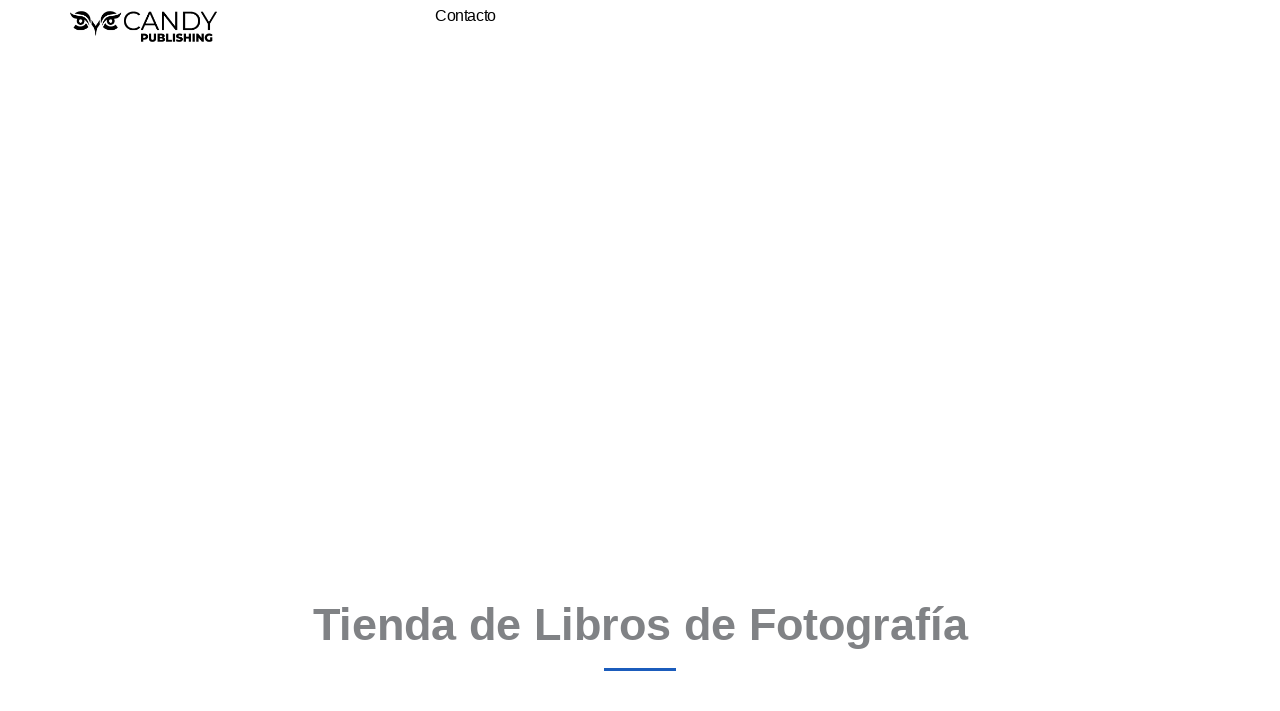

--- FILE ---
content_type: text/css
request_url: https://orca.eyecandypublish.com/wp-content/uploads/elementor/css/post-95.css?ver=1769004775
body_size: -404
content:
.elementor-95 .elementor-element.elementor-element-8f63d17{--display:flex;--flex-direction:column;--container-widget-width:100%;--container-widget-height:initial;--container-widget-flex-grow:0;--container-widget-align-self:initial;--flex-wrap-mobile:wrap;--margin-top:13px;--margin-bottom:0px;--margin-left:0px;--margin-right:0px;--padding-top:0px;--padding-bottom:0px;--padding-left:0px;--padding-right:0px;}.elementor-95 .elementor-element.elementor-element-c3ad769 .elementor-repeater-item-7684bd6 .swiper-slide-bg{background-image:url(https://orca.eyecandypublish.com/wp-content/uploads/2025/01/banner-home-orca-2025-1.jpg);background-size:cover;}.elementor-95 .elementor-element.elementor-element-c3ad769 .elementor-repeater-item-7684bd6 .swiper-slide-contents{margin-right:auto;}.elementor-95 .elementor-element.elementor-element-c3ad769 .elementor-repeater-item-7684bd6 .swiper-slide-inner{align-items:center;text-align:start;}.elementor-95 .elementor-element.elementor-element-c3ad769 .swiper-slide{transition-duration:calc(5000ms*1.2);height:500px;}.elementor-95 .elementor-element.elementor-element-c3ad769 .swiper-slide-contents{max-width:66%;}.elementor-95 .elementor-element.elementor-element-c3ad769 .swiper-slide-inner{text-align:center;}.elementor-95 .elementor-element.elementor-element-c3ad769 .elementor-slide-heading{font-family:"Raleway", Sans-serif;font-size:80px;}.elementor-95 .elementor-element.elementor-element-3f77da6{--display:flex;--flex-direction:row;--container-widget-width:calc( ( 1 - var( --container-widget-flex-grow ) ) * 100% );--container-widget-height:100%;--container-widget-flex-grow:1;--container-widget-align-self:stretch;--flex-wrap-mobile:wrap;--align-items:stretch;--gap:10px 10px;--row-gap:10px;--column-gap:10px;--padding-top:80px;--padding-bottom:61px;--padding-left:0px;--padding-right:0px;}.elementor-95 .elementor-element.elementor-element-c4e236b{--display:flex;--margin-top:0px;--margin-bottom:0px;--margin-left:0px;--margin-right:0px;--padding-top:0px;--padding-bottom:0px;--padding-left:0px;--padding-right:0px;}.elementor-95 .elementor-element.elementor-element-f685e41 > .elementor-widget-container{margin:0px 0px 3px 0px;}.elementor-95 .elementor-element.elementor-element-f685e41{text-align:center;}.elementor-95 .elementor-element.elementor-element-f685e41 .elementor-heading-title{font-family:"Raleway", Sans-serif;font-size:45px;font-weight:700;}.elementor-95 .elementor-element.elementor-element-32dccc0{--divider-border-style:solid;--divider-color:#1B5CBC;--divider-border-width:3px;}.elementor-95 .elementor-element.elementor-element-32dccc0 > .elementor-widget-container{padding:0px 0px 30px 0px;}.elementor-95 .elementor-element.elementor-element-32dccc0 .elementor-divider-separator{width:6%;margin:0 auto;margin-center:0;}.elementor-95 .elementor-element.elementor-element-32dccc0 .elementor-divider{text-align:center;padding-block-start:9px;padding-block-end:9px;}.elementor-95 .elementor-element.elementor-element-601d78b{--display:flex;--padding-top:0px;--padding-bottom:150px;--padding-left:0px;--padding-right:0px;}.elementor-95 .elementor-element.elementor-element-120713a.elementor-wc-products ul.products li.product{--button-align-display:flex;--button-align-direction:column;--button-align-justify:space-between;border-style:solid;border-width:1px 1px 1px 1px;padding:4px 4px 4px 4px;border-color:#6D6D6D3D;}.elementor-95 .elementor-element.elementor-element-120713a.elementor-wc-products  ul.products{grid-column-gap:20px;grid-row-gap:40px;}.elementor-95 .elementor-element.elementor-element-120713a.elementor-wc-products ul.products li.product .woocommerce-loop-product__title{color:#292525;}.elementor-95 .elementor-element.elementor-element-120713a.elementor-wc-products ul.products li.product .woocommerce-loop-category__title{color:#292525;}.elementor-95 .elementor-element.elementor-element-120713a.elementor-wc-products ul.products li.product .woocommerce-loop-product__title, .elementor-95 .elementor-element.elementor-element-120713a.elementor-wc-products ul.products li.product .woocommerce-loop-category__title{font-family:"Raleway", Sans-serif;font-size:22px;font-weight:600;}.elementor-95 .elementor-element.elementor-element-120713a.elementor-wc-products ul.products li.product .star-rating{color:#FFFFFF00;}.elementor-95 .elementor-element.elementor-element-120713a.elementor-wc-products ul.products li.product .star-rating::before{color:#02010100;}.elementor-95 .elementor-element.elementor-element-120713a.elementor-wc-products ul.products li.product .price{color:#0E46A9;font-family:"Raleway", Sans-serif;font-size:18px;font-weight:700;}.elementor-95 .elementor-element.elementor-element-120713a.elementor-wc-products ul.products li.product .price ins{color:#0E46A9;}.elementor-95 .elementor-element.elementor-element-120713a.elementor-wc-products ul.products li.product .price ins .amount{color:#0E46A9;}.elementor-95 .elementor-element.elementor-element-120713a.elementor-wc-products ul.products li.product .button{color:#FFFFFF;background-color:#020101D1;font-family:"Raleway", Sans-serif;border-radius:0px 0px 0px 0px;padding:10px 10px 10px 10px;}.elementor-95 .elementor-element.elementor-element-120713a.elementor-wc-products ul.products li.product span.onsale{display:block;}body.elementor-page-95:not(.elementor-motion-effects-element-type-background), body.elementor-page-95 > .elementor-motion-effects-container > .elementor-motion-effects-layer{background-color:#ffffff;}@media(max-width:1024px){.elementor-95 .elementor-element.elementor-element-3f77da6{--padding-top:50px;--padding-bottom:30px;--padding-left:30px;--padding-right:30px;}.elementor-95 .elementor-element.elementor-element-120713a.elementor-wc-products  ul.products{grid-column-gap:20px;grid-row-gap:40px;}}@media(max-width:767px){.elementor-95 .elementor-element.elementor-element-3f77da6{--padding-top:50px;--padding-bottom:30px;--padding-left:30px;--padding-right:30px;}.elementor-95 .elementor-element.elementor-element-120713a.elementor-wc-products  ul.products{grid-column-gap:20px;grid-row-gap:40px;}}

--- FILE ---
content_type: text/css
request_url: https://orca.eyecandypublish.com/wp-content/uploads/elementor/css/post-3160.css?ver=1768996069
body_size: 377
content:
.elementor-3160 .elementor-element.elementor-element-5c062463{--display:flex;--min-height:80px;--flex-direction:row;--container-widget-width:calc( ( 1 - var( --container-widget-flex-grow ) ) * 100% );--container-widget-height:100%;--container-widget-flex-grow:1;--container-widget-align-self:stretch;--flex-wrap-mobile:wrap;--align-items:center;--gap:0px 0px;--row-gap:0px;--column-gap:0px;--margin-top:0px;--margin-bottom:-80px;--margin-left:0px;--margin-right:0px;--padding-top:0%;--padding-bottom:0%;--padding-left:5%;--padding-right:5%;--z-index:95;}.elementor-3160 .elementor-element.elementor-element-5c062463:not(.elementor-motion-effects-element-type-background), .elementor-3160 .elementor-element.elementor-element-5c062463 > .elementor-motion-effects-container > .elementor-motion-effects-layer{background-color:#FFFFFF;}.elementor-3160 .elementor-element.elementor-element-44244a14{--display:flex;--padding-top:0px;--padding-bottom:0px;--padding-left:0px;--padding-right:0px;}.elementor-3160 .elementor-element.elementor-element-44244a14.e-con{--flex-grow:0;--flex-shrink:0;}.elementor-3160 .elementor-element.elementor-element-72d5e0bf{text-align:start;}.elementor-3160 .elementor-element.elementor-element-72d5e0bf img{width:159px;height:53px;object-fit:contain;object-position:center center;}.elementor-3160 .elementor-element.elementor-element-560b1a57{--display:flex;--flex-direction:row;--container-widget-width:calc( ( 1 - var( --container-widget-flex-grow ) ) * 100% );--container-widget-height:100%;--container-widget-flex-grow:1;--container-widget-align-self:stretch;--flex-wrap-mobile:wrap;--justify-content:flex-end;--align-items:center;--gap:2.2% 2.2%;--row-gap:2.2%;--column-gap:2.2%;--padding-top:0px;--padding-bottom:0px;--padding-left:0px;--padding-right:0px;}.elementor-3160 .elementor-element.elementor-element-144412b3{width:auto;max-width:auto;--e-nav-menu-horizontal-menu-item-margin:calc( 40px / 2 );}.elementor-3160 .elementor-element.elementor-element-144412b3 .elementor-menu-toggle{margin-left:auto;background-color:#FFFFFF00;border-width:0px;border-radius:0px;}.elementor-3160 .elementor-element.elementor-element-144412b3 .elementor-nav-menu .elementor-item{font-family:"Roboto", Sans-serif;font-size:16px;font-weight:400;text-transform:capitalize;font-style:normal;text-decoration:none;line-height:24px;letter-spacing:-0.45px;}.elementor-3160 .elementor-element.elementor-element-144412b3 .elementor-nav-menu--main .elementor-item{color:#000000;fill:#000000;padding-left:10px;padding-right:10px;padding-top:4px;padding-bottom:4px;}.elementor-3160 .elementor-element.elementor-element-144412b3 .elementor-nav-menu--main .elementor-item:hover,
					.elementor-3160 .elementor-element.elementor-element-144412b3 .elementor-nav-menu--main .elementor-item.elementor-item-active,
					.elementor-3160 .elementor-element.elementor-element-144412b3 .elementor-nav-menu--main .elementor-item.highlighted,
					.elementor-3160 .elementor-element.elementor-element-144412b3 .elementor-nav-menu--main .elementor-item:focus{color:#FFFFFF;}.elementor-3160 .elementor-element.elementor-element-144412b3 .elementor-nav-menu--main:not(.e--pointer-framed) .elementor-item:before,
					.elementor-3160 .elementor-element.elementor-element-144412b3 .elementor-nav-menu--main:not(.e--pointer-framed) .elementor-item:after{background-color:#000000;}.elementor-3160 .elementor-element.elementor-element-144412b3 .e--pointer-framed .elementor-item:before,
					.elementor-3160 .elementor-element.elementor-element-144412b3 .e--pointer-framed .elementor-item:after{border-color:#000000;}.elementor-3160 .elementor-element.elementor-element-144412b3 .elementor-nav-menu--main .elementor-item.elementor-item-active{color:#FFFFFF;}.elementor-3160 .elementor-element.elementor-element-144412b3 .elementor-nav-menu--main:not(.e--pointer-framed) .elementor-item.elementor-item-active:before,
					.elementor-3160 .elementor-element.elementor-element-144412b3 .elementor-nav-menu--main:not(.e--pointer-framed) .elementor-item.elementor-item-active:after{background-color:#000000;}.elementor-3160 .elementor-element.elementor-element-144412b3 .e--pointer-framed .elementor-item.elementor-item-active:before,
					.elementor-3160 .elementor-element.elementor-element-144412b3 .e--pointer-framed .elementor-item.elementor-item-active:after{border-color:#000000;}.elementor-3160 .elementor-element.elementor-element-144412b3 .elementor-nav-menu--main:not(.elementor-nav-menu--layout-horizontal) .elementor-nav-menu > li:not(:last-child){margin-bottom:40px;}.elementor-3160 .elementor-element.elementor-element-144412b3 .elementor-nav-menu--dropdown{background-color:#FFFFFF;}.elementor-3160 .elementor-element.elementor-element-144412b3 .elementor-nav-menu--dropdown a:hover,
					.elementor-3160 .elementor-element.elementor-element-144412b3 .elementor-nav-menu--dropdown a:focus,
					.elementor-3160 .elementor-element.elementor-element-144412b3 .elementor-nav-menu--dropdown a.elementor-item-active,
					.elementor-3160 .elementor-element.elementor-element-144412b3 .elementor-nav-menu--dropdown a.highlighted,
					.elementor-3160 .elementor-element.elementor-element-144412b3 .elementor-menu-toggle:hover,
					.elementor-3160 .elementor-element.elementor-element-144412b3 .elementor-menu-toggle:focus{color:#FFFFFF;}.elementor-3160 .elementor-element.elementor-element-144412b3 .elementor-nav-menu--dropdown a:hover,
					.elementor-3160 .elementor-element.elementor-element-144412b3 .elementor-nav-menu--dropdown a:focus,
					.elementor-3160 .elementor-element.elementor-element-144412b3 .elementor-nav-menu--dropdown a.elementor-item-active,
					.elementor-3160 .elementor-element.elementor-element-144412b3 .elementor-nav-menu--dropdown a.highlighted{background-color:#000000;}.elementor-3160 .elementor-element.elementor-element-144412b3 .elementor-nav-menu--dropdown .elementor-item, .elementor-3160 .elementor-element.elementor-element-144412b3 .elementor-nav-menu--dropdown  .elementor-sub-item{font-family:"Roboto", Sans-serif;font-size:14px;font-weight:300;text-transform:uppercase;font-style:normal;text-decoration:none;letter-spacing:1.53px;}.elementor-3160 .elementor-element.elementor-element-144412b3 div.elementor-menu-toggle{color:#000000;}.elementor-3160 .elementor-element.elementor-element-144412b3 div.elementor-menu-toggle svg{fill:#000000;}.elementor-3160 .elementor-element.elementor-element-144412b3 div.elementor-menu-toggle:hover, .elementor-3160 .elementor-element.elementor-element-144412b3 div.elementor-menu-toggle:focus{color:#000000;}.elementor-3160 .elementor-element.elementor-element-144412b3 div.elementor-menu-toggle:hover svg, .elementor-3160 .elementor-element.elementor-element-144412b3 div.elementor-menu-toggle:focus svg{fill:#000000;}.elementor-theme-builder-content-area{height:400px;}.elementor-location-header:before, .elementor-location-footer:before{content:"";display:table;clear:both;}@media(max-width:1024px){.elementor-3160 .elementor-element.elementor-element-560b1a57{--gap:6% 6%;--row-gap:6%;--column-gap:6%;}.elementor-3160 .elementor-element.elementor-element-144412b3 .elementor-nav-menu--main > .elementor-nav-menu > li > .elementor-nav-menu--dropdown, .elementor-3160 .elementor-element.elementor-element-144412b3 .elementor-nav-menu__container.elementor-nav-menu--dropdown{margin-top:22px !important;}.elementor-3160 .elementor-element.elementor-element-144412b3 .elementor-menu-toggle{border-width:1px;border-radius:0px;}}@media(min-width:768px){.elementor-3160 .elementor-element.elementor-element-44244a14{--width:22.573%;}.elementor-3160 .elementor-element.elementor-element-560b1a57{--width:90%;}}@media(max-width:1024px) and (min-width:768px){.elementor-3160 .elementor-element.elementor-element-44244a14{--width:15%;}.elementor-3160 .elementor-element.elementor-element-560b1a57{--width:85%;}}@media(max-width:767px){.elementor-3160 .elementor-element.elementor-element-44244a14{--width:30%;}.elementor-3160 .elementor-element.elementor-element-72d5e0bf img{width:85%;}.elementor-3160 .elementor-element.elementor-element-560b1a57{--width:70%;}}

--- FILE ---
content_type: text/css
request_url: https://orca.eyecandypublish.com/wp-content/uploads/elementor/css/post-3305.css?ver=1768996069
body_size: 55
content:
.elementor-3305 .elementor-element.elementor-element-610b458{--display:flex;--flex-direction:column;--container-widget-width:calc( ( 1 - var( --container-widget-flex-grow ) ) * 100% );--container-widget-height:initial;--container-widget-flex-grow:0;--container-widget-align-self:initial;--flex-wrap-mobile:wrap;--align-items:stretch;--gap:50px 50px;--row-gap:50px;--column-gap:50px;--margin-top:0px;--margin-bottom:0px;--margin-left:0px;--margin-right:0px;--padding-top:30px;--padding-bottom:30px;--padding-left:0px;--padding-right:0px;}.elementor-3305 .elementor-element.elementor-element-610b458:not(.elementor-motion-effects-element-type-background), .elementor-3305 .elementor-element.elementor-element-610b458 > .elementor-motion-effects-container > .elementor-motion-effects-layer{background-color:#10172A;}.elementor-3305 .elementor-element.elementor-element-610b458.e-con{--flex-grow:0;--flex-shrink:0;}.elementor-3305 .elementor-element.elementor-element-793459fa{--display:flex;--flex-direction:row;--container-widget-width:calc( ( 1 - var( --container-widget-flex-grow ) ) * 100% );--container-widget-height:100%;--container-widget-flex-grow:1;--container-widget-align-self:stretch;--flex-wrap-mobile:wrap;--align-items:stretch;--gap:0px 0px;--row-gap:0px;--column-gap:0px;border-style:dotted;--border-style:dotted;border-width:0px 0px 1px 0px;--border-top-width:0px;--border-right-width:0px;--border-bottom-width:1px;--border-left-width:0px;border-color:#9b9b9b;--border-color:#9b9b9b;--padding-top:0px;--padding-bottom:30px;--padding-left:0px;--padding-right:0px;}.elementor-3305 .elementor-element.elementor-element-ada2207{--display:flex;--flex-direction:row;--container-widget-width:calc( ( 1 - var( --container-widget-flex-grow ) ) * 100% );--container-widget-height:100%;--container-widget-flex-grow:1;--container-widget-align-self:stretch;--flex-wrap-mobile:wrap;--justify-content:flex-start;--align-items:center;--padding-top:0px;--padding-bottom:0px;--padding-left:51px;--padding-right:0px;}.elementor-3305 .elementor-element.elementor-element-ada2207.e-con{--flex-grow:0;--flex-shrink:0;}.elementor-3305 .elementor-element.elementor-element-f14db1e{width:var( --container-widget-width, 58.98% );max-width:58.98%;--container-widget-width:58.98%;--container-widget-flex-grow:0;}.elementor-3305 .elementor-element.elementor-element-f14db1e > .elementor-widget-container{padding:0px 0px 0px 0px;}.elementor-3305 .elementor-element.elementor-element-f14db1e.elementor-element{--flex-grow:0;--flex-shrink:0;}.elementor-3305 .elementor-element.elementor-element-c09fe8c{--display:flex;--flex-direction:row;--container-widget-width:calc( ( 1 - var( --container-widget-flex-grow ) ) * 100% );--container-widget-height:100%;--container-widget-flex-grow:1;--container-widget-align-self:stretch;--flex-wrap-mobile:wrap;--justify-content:flex-start;--align-items:center;--margin-top:0px;--margin-bottom:0px;--margin-left:124px;--margin-right:0px;--padding-top:0px;--padding-bottom:0px;--padding-left:0px;--padding-right:0px;}.elementor-3305 .elementor-element.elementor-element-c09fe8c.e-con{--flex-grow:0;--flex-shrink:0;}.elementor-3305 .elementor-element.elementor-element-b073dd4 .elementor-menu-toggle{margin-right:auto;background-color:rgba(0,0,0,0);border-width:0px;border-radius:0px;}.elementor-3305 .elementor-element.elementor-element-b073dd4 .elementor-nav-menu .elementor-item{font-family:"Raleway", Sans-serif;font-size:15px;font-weight:500;}.elementor-3305 .elementor-element.elementor-element-b073dd4 .elementor-nav-menu--main .elementor-item{color:#9FA6AE;fill:#9FA6AE;padding-left:0px;padding-right:0px;}.elementor-3305 .elementor-element.elementor-element-b073dd4 .elementor-nav-menu--main .elementor-item:hover,
					.elementor-3305 .elementor-element.elementor-element-b073dd4 .elementor-nav-menu--main .elementor-item.elementor-item-active,
					.elementor-3305 .elementor-element.elementor-element-b073dd4 .elementor-nav-menu--main .elementor-item.highlighted,
					.elementor-3305 .elementor-element.elementor-element-b073dd4 .elementor-nav-menu--main .elementor-item:focus{color:var( --e-global-color-astglobalcolor0 );fill:var( --e-global-color-astglobalcolor0 );}.elementor-3305 .elementor-element.elementor-element-b073dd4 .elementor-nav-menu--main .elementor-item.elementor-item-active{color:var( --e-global-color-astglobalcolor0 );}.elementor-3305 .elementor-element.elementor-element-b073dd4{--e-nav-menu-horizontal-menu-item-margin:calc( 31px / 2 );--nav-menu-icon-size:30px;}.elementor-3305 .elementor-element.elementor-element-b073dd4 .elementor-nav-menu--main:not(.elementor-nav-menu--layout-horizontal) .elementor-nav-menu > li:not(:last-child){margin-bottom:31px;}.elementor-3305 .elementor-element.elementor-element-b073dd4 .elementor-nav-menu--dropdown a, .elementor-3305 .elementor-element.elementor-element-b073dd4 .elementor-menu-toggle{color:#000000;fill:#000000;}.elementor-3305 .elementor-element.elementor-element-b073dd4 .elementor-nav-menu--dropdown{background-color:#eaeaea;}.elementor-3305 .elementor-element.elementor-element-b073dd4 .elementor-nav-menu--dropdown a:hover,
					.elementor-3305 .elementor-element.elementor-element-b073dd4 .elementor-nav-menu--dropdown a:focus,
					.elementor-3305 .elementor-element.elementor-element-b073dd4 .elementor-nav-menu--dropdown a.elementor-item-active,
					.elementor-3305 .elementor-element.elementor-element-b073dd4 .elementor-nav-menu--dropdown a.highlighted,
					.elementor-3305 .elementor-element.elementor-element-b073dd4 .elementor-menu-toggle:hover,
					.elementor-3305 .elementor-element.elementor-element-b073dd4 .elementor-menu-toggle:focus{color:#00ce1b;}.elementor-3305 .elementor-element.elementor-element-b073dd4 .elementor-nav-menu--dropdown a:hover,
					.elementor-3305 .elementor-element.elementor-element-b073dd4 .elementor-nav-menu--dropdown a:focus,
					.elementor-3305 .elementor-element.elementor-element-b073dd4 .elementor-nav-menu--dropdown a.elementor-item-active,
					.elementor-3305 .elementor-element.elementor-element-b073dd4 .elementor-nav-menu--dropdown a.highlighted{background-color:#ededed;}.elementor-3305 .elementor-element.elementor-element-b073dd4 .elementor-nav-menu--dropdown .elementor-item, .elementor-3305 .elementor-element.elementor-element-b073dd4 .elementor-nav-menu--dropdown  .elementor-sub-item{font-size:15px;}.elementor-3305 .elementor-element.elementor-element-b073dd4 div.elementor-menu-toggle{color:#000000;}.elementor-3305 .elementor-element.elementor-element-b073dd4 div.elementor-menu-toggle svg{fill:#000000;}.elementor-3305 .elementor-element.elementor-element-b073dd4 div.elementor-menu-toggle:hover, .elementor-3305 .elementor-element.elementor-element-b073dd4 div.elementor-menu-toggle:focus{color:#00ce1b;}.elementor-3305 .elementor-element.elementor-element-b073dd4 div.elementor-menu-toggle:hover svg, .elementor-3305 .elementor-element.elementor-element-b073dd4 div.elementor-menu-toggle:focus svg{fill:#00ce1b;}.elementor-3305 .elementor-element.elementor-element-4f27f5ce{--display:flex;--flex-direction:row-reverse;--container-widget-width:calc( ( 1 - var( --container-widget-flex-grow ) ) * 100% );--container-widget-height:100%;--container-widget-flex-grow:1;--container-widget-align-self:stretch;--flex-wrap-mobile:wrap-reverse;--justify-content:flex-start;--align-items:center;--padding-top:0px;--padding-bottom:0px;--padding-left:0px;--padding-right:0px;}.elementor-3305 .elementor-element.elementor-element-bb8f679{--grid-template-columns:repeat(0, auto);--icon-size:18px;--grid-column-gap:20px;--grid-row-gap:0px;}.elementor-3305 .elementor-element.elementor-element-bb8f679 .elementor-widget-container{text-align:left;}.elementor-3305 .elementor-element.elementor-element-bb8f679 > .elementor-widget-container{margin:0px 54px 0px 0px;}.elementor-3305 .elementor-element.elementor-element-bb8f679 .elementor-social-icon{background-color:#0064F800;--icon-padding:0.2em;border-style:none;}.elementor-3305 .elementor-element.elementor-element-bb8f679 .elementor-social-icon i{color:#9FA6AE;}.elementor-3305 .elementor-element.elementor-element-bb8f679 .elementor-social-icon svg{fill:#9FA6AE;}.elementor-3305 .elementor-element.elementor-element-bb8f679 .elementor-icon{border-radius:0px 0px 0px 0px;}.elementor-3305 .elementor-element.elementor-element-bb8f679 .elementor-social-icon:hover{background-color:rgba(255,255,255,0);}.elementor-3305 .elementor-element.elementor-element-bb8f679 .elementor-social-icon:hover i{color:var( --e-global-color-astglobalcolor0 );}.elementor-3305 .elementor-element.elementor-element-bb8f679 .elementor-social-icon:hover svg{fill:var( --e-global-color-astglobalcolor0 );}.elementor-3305 .elementor-element.elementor-element-20948073{--display:flex;--flex-direction:row;--container-widget-width:calc( ( 1 - var( --container-widget-flex-grow ) ) * 100% );--container-widget-height:100%;--container-widget-flex-grow:1;--container-widget-align-self:stretch;--flex-wrap-mobile:wrap;--justify-content:space-between;--align-items:center;--gap:0px 0px;--row-gap:0px;--column-gap:0px;--padding-top:0px;--padding-bottom:0px;--padding-left:0px;--padding-right:0px;}.elementor-3305 .elementor-element.elementor-element-217c8718{--display:flex;--flex-direction:row;--container-widget-width:calc( ( 1 - var( --container-widget-flex-grow ) ) * 100% );--container-widget-height:100%;--container-widget-flex-grow:1;--container-widget-align-self:stretch;--flex-wrap-mobile:wrap;--justify-content:flex-start;--align-items:center;--padding-top:0px;--padding-bottom:0px;--padding-left:50px;--padding-right:0px;}.elementor-3305 .elementor-element.elementor-element-13e41ee1{text-align:start;}.elementor-3305 .elementor-element.elementor-element-13e41ee1 .elementor-heading-title{font-size:13px;font-weight:300;color:#54595f;}.elementor-3305 .elementor-element.elementor-element-733e1b9b{--display:flex;--flex-direction:row-reverse;--container-widget-width:calc( ( 1 - var( --container-widget-flex-grow ) ) * 100% );--container-widget-height:100%;--container-widget-flex-grow:1;--container-widget-align-self:stretch;--flex-wrap-mobile:wrap-reverse;--justify-content:flex-start;--align-items:center;--padding-top:0px;--padding-bottom:0px;--padding-left:0px;--padding-right:0px;}.elementor-3305 .elementor-element.elementor-element-203319b > .elementor-widget-container{padding:0px 100px 0px 0px;}.elementor-3305 .elementor-element.elementor-element-203319b{text-align:start;}.elementor-3305 .elementor-element.elementor-element-203319b .elementor-heading-title{font-size:13px;font-weight:300;color:#54595f;}.elementor-theme-builder-content-area{height:400px;}.elementor-location-header:before, .elementor-location-footer:before{content:"";display:table;clear:both;}@media(max-width:1024px){.elementor-3305 .elementor-element.elementor-element-610b458{--padding-top:30px;--padding-bottom:30px;--padding-left:20px;--padding-right:20px;}.elementor-3305 .elementor-element.elementor-element-b073dd4 .elementor-nav-menu .elementor-item{font-size:13px;}.elementor-3305 .elementor-element.elementor-element-bb8f679{--icon-size:13px;--grid-column-gap:10px;}}@media(min-width:768px){.elementor-3305 .elementor-element.elementor-element-610b458{--width:100%;}.elementor-3305 .elementor-element.elementor-element-ada2207{--width:26.773%;}.elementor-3305 .elementor-element.elementor-element-c09fe8c{--width:37.553%;}.elementor-3305 .elementor-element.elementor-element-4f27f5ce{--width:75%;}}@media(max-width:767px){.elementor-3305 .elementor-element.elementor-element-610b458{--gap:40px 40px;--row-gap:40px;--column-gap:40px;--padding-top:25px;--padding-bottom:25px;--padding-left:20px;--padding-right:20px;}.elementor-3305 .elementor-element.elementor-element-ada2207{--width:30%;}.elementor-3305 .elementor-element.elementor-element-c09fe8c{--width:30%;}.elementor-3305 .elementor-element.elementor-element-b073dd4 .elementor-nav-menu--main > .elementor-nav-menu > li > .elementor-nav-menu--dropdown, .elementor-3305 .elementor-element.elementor-element-b073dd4 .elementor-nav-menu__container.elementor-nav-menu--dropdown{margin-top:40px !important;}.elementor-3305 .elementor-element.elementor-element-4f27f5ce{--width:70%;}.elementor-3305 .elementor-element.elementor-element-bb8f679 .elementor-widget-container{text-align:center;}.elementor-3305 .elementor-element.elementor-element-20948073{--gap:20px 20px;--row-gap:20px;--column-gap:20px;}.elementor-3305 .elementor-element.elementor-element-217c8718{--flex-direction:column;--container-widget-width:100%;--container-widget-height:initial;--container-widget-flex-grow:0;--container-widget-align-self:initial;--flex-wrap-mobile:wrap;}.elementor-3305 .elementor-element.elementor-element-13e41ee1{text-align:center;}.elementor-3305 .elementor-element.elementor-element-13e41ee1 .elementor-heading-title{line-height:19px;}.elementor-3305 .elementor-element.elementor-element-733e1b9b{--flex-direction:column;--container-widget-width:100%;--container-widget-height:initial;--container-widget-flex-grow:0;--container-widget-align-self:initial;--flex-wrap-mobile:wrap;}.elementor-3305 .elementor-element.elementor-element-203319b{text-align:center;}.elementor-3305 .elementor-element.elementor-element-203319b .elementor-heading-title{line-height:19px;}}